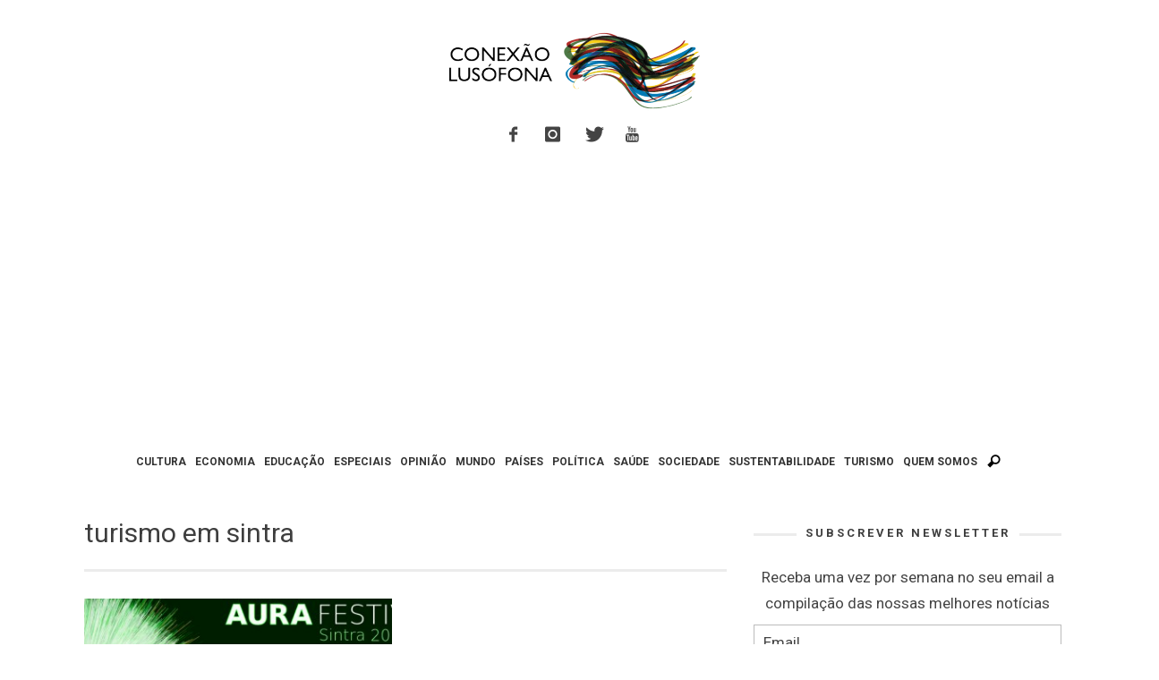

--- FILE ---
content_type: text/html; charset=UTF-8
request_url: https://www.conexaolusofona.org/etiqueta/turismo-em-sintra/
body_size: 12958
content:
<!DOCTYPE html>
<!--[if lt IE 9]>         <html class="no-js lt-ie9 lt-ie10"  itemscope itemtype="http://schema.org/CollectionPage"  lang="pt-PT"> <![endif]-->
<!--[if IE 9]>         <html class="no-js lt-ie10"  itemscope itemtype="http://schema.org/CollectionPage"  lang="pt-PT"> <![endif]-->
<!--[if gt IE 9]><!--> <html class="no-js"  itemscope itemtype="http://schema.org/CollectionPage"  lang="pt-PT"> <!--<![endif]-->
	<head>
		<meta charset="UTF-8">
		<title itemprop="name">Arquivo de turismo em sintra | Conexão Lusófona</title>
		<script>(function(){document.documentElement.classList.remove('no-js');})();</script>
		<!-- WP Header -->
		                        <script>
                            /* You can add more configuration options to webfontloader by previously defining the WebFontConfig with your options */
                            if ( typeof WebFontConfig === "undefined" ) {
                                WebFontConfig = new Object();
                            }
                            WebFontConfig['google'] = {families: ['Roboto:100,300,400,500,700,900,100italic,300italic,400italic,500italic,700italic,900italic&amp;subset=latin']};

                            (function() {
                                var wf = document.createElement( 'script' );
                                wf.src = 'https://ajax.googleapis.com/ajax/libs/webfont/1.5.3/webfont.js';
                                wf.type = 'text/javascript';
                                wf.async = 'true';
                                var s = document.getElementsByTagName( 'script' )[0];
                                s.parentNode.insertBefore( wf, s );
                            })();
                        </script>
                    <meta name='robots' content='index, follow, max-image-preview:large, max-snippet:-1, max-video-preview:-1' />

	<!-- This site is optimized with the Yoast SEO plugin v26.5 - https://yoast.com/wordpress/plugins/seo/ -->
	<link rel="canonical" href="https://www.conexaolusofona.org/etiqueta/turismo-em-sintra/" />
	<meta property="og:locale" content="pt_PT" />
	<meta property="og:type" content="article" />
	<meta property="og:title" content="Arquivo de turismo em sintra | Conexão Lusófona" />
	<meta property="og:url" content="https://www.conexaolusofona.org/etiqueta/turismo-em-sintra/" />
	<meta property="og:site_name" content="Conexão Lusófona" />
	<meta name="twitter:card" content="summary_large_image" />
	<meta name="twitter:site" content="@conexaolusofona" />
	<script type="application/ld+json" class="yoast-schema-graph">{"@context":"https://schema.org","@graph":[{"@type":"CollectionPage","@id":"https://www.conexaolusofona.org/etiqueta/turismo-em-sintra/","url":"https://www.conexaolusofona.org/etiqueta/turismo-em-sintra/","name":"Arquivo de turismo em sintra | Conexão Lusófona","isPartOf":{"@id":"https://www.conexaolusofona.org/#website"},"primaryImageOfPage":{"@id":"https://www.conexaolusofona.org/etiqueta/turismo-em-sintra/#primaryimage"},"image":{"@id":"https://www.conexaolusofona.org/etiqueta/turismo-em-sintra/#primaryimage"},"thumbnailUrl":"https://www.conexaolusofona.org/wp-content/uploads/2016/08/Aura_Festival_2016-noticia-grande.jpg","breadcrumb":{"@id":"https://www.conexaolusofona.org/etiqueta/turismo-em-sintra/#breadcrumb"},"inLanguage":"pt-PT"},{"@type":"ImageObject","inLanguage":"pt-PT","@id":"https://www.conexaolusofona.org/etiqueta/turismo-em-sintra/#primaryimage","url":"https://www.conexaolusofona.org/wp-content/uploads/2016/08/Aura_Festival_2016-noticia-grande.jpg","contentUrl":"https://www.conexaolusofona.org/wp-content/uploads/2016/08/Aura_Festival_2016-noticia-grande.jpg","width":960,"height":456,"caption":"(Imagem: Reprodução Parques de Sintra)"},{"@type":"BreadcrumbList","@id":"https://www.conexaolusofona.org/etiqueta/turismo-em-sintra/#breadcrumb","itemListElement":[{"@type":"ListItem","position":1,"name":"Início","item":"https://www.conexaolusofona.org/"},{"@type":"ListItem","position":2,"name":"turismo em sintra"}]},{"@type":"WebSite","@id":"https://www.conexaolusofona.org/#website","url":"https://www.conexaolusofona.org/","name":"Conexão Lusófona","description":"","publisher":{"@id":"https://www.conexaolusofona.org/#organization"},"potentialAction":[{"@type":"SearchAction","target":{"@type":"EntryPoint","urlTemplate":"https://www.conexaolusofona.org/?s={search_term_string}"},"query-input":{"@type":"PropertyValueSpecification","valueRequired":true,"valueName":"search_term_string"}}],"inLanguage":"pt-PT"},{"@type":"Organization","@id":"https://www.conexaolusofona.org/#organization","name":"Conexão Lusófona","url":"https://www.conexaolusofona.org/","logo":{"@type":"ImageObject","inLanguage":"pt-PT","@id":"https://www.conexaolusofona.org/#/schema/logo/image/","url":"https://www.conexaolusofona.org/wp-content/uploads/2018/12/logo_conexao.png","contentUrl":"https://www.conexaolusofona.org/wp-content/uploads/2018/12/logo_conexao.png","width":300,"height":94,"caption":"Conexão Lusófona"},"image":{"@id":"https://www.conexaolusofona.org/#/schema/logo/image/"},"sameAs":["https://www.facebook.com/conexaolusofona/","https://x.com/conexaolusofona","https://www.instagram.com/conexaolusofona/"]}]}</script>
	<!-- / Yoast SEO plugin. -->


<link rel='dns-prefetch' href='//www.conexaolusofona.org' />
<link rel='dns-prefetch' href='//stats.wp.com' />
<link rel='preconnect' href='//c0.wp.com' />
<link rel="alternate" type="application/rss+xml" title="Conexão Lusófona &raquo; Feed" href="https://www.conexaolusofona.org/feed/" />
<link rel="alternate" type="application/rss+xml" title="Conexão Lusófona &raquo; Feed de comentários" href="https://www.conexaolusofona.org/comments/feed/" />
<style id='wp-img-auto-sizes-contain-inline-css' type='text/css'>
img:is([sizes=auto i],[sizes^="auto," i]){contain-intrinsic-size:3000px 1500px}
/*# sourceURL=wp-img-auto-sizes-contain-inline-css */
</style>
<link rel='stylesheet' id='validate-engine-css-css' href='https://www.conexaolusofona.org/wp-content/plugins/wysija-newsletters/css/validationEngine.jquery.css?ver=2.21' type='text/css' media='all' />
<link rel='stylesheet' id='wp-block-library-css' href='https://c0.wp.com/c/6.9/wp-includes/css/dist/block-library/style.min.css' type='text/css' media='all' />
<style id='global-styles-inline-css' type='text/css'>
:root{--wp--preset--aspect-ratio--square: 1;--wp--preset--aspect-ratio--4-3: 4/3;--wp--preset--aspect-ratio--3-4: 3/4;--wp--preset--aspect-ratio--3-2: 3/2;--wp--preset--aspect-ratio--2-3: 2/3;--wp--preset--aspect-ratio--16-9: 16/9;--wp--preset--aspect-ratio--9-16: 9/16;--wp--preset--color--black: #000000;--wp--preset--color--cyan-bluish-gray: #abb8c3;--wp--preset--color--white: #ffffff;--wp--preset--color--pale-pink: #f78da7;--wp--preset--color--vivid-red: #cf2e2e;--wp--preset--color--luminous-vivid-orange: #ff6900;--wp--preset--color--luminous-vivid-amber: #fcb900;--wp--preset--color--light-green-cyan: #7bdcb5;--wp--preset--color--vivid-green-cyan: #00d084;--wp--preset--color--pale-cyan-blue: #8ed1fc;--wp--preset--color--vivid-cyan-blue: #0693e3;--wp--preset--color--vivid-purple: #9b51e0;--wp--preset--gradient--vivid-cyan-blue-to-vivid-purple: linear-gradient(135deg,rgb(6,147,227) 0%,rgb(155,81,224) 100%);--wp--preset--gradient--light-green-cyan-to-vivid-green-cyan: linear-gradient(135deg,rgb(122,220,180) 0%,rgb(0,208,130) 100%);--wp--preset--gradient--luminous-vivid-amber-to-luminous-vivid-orange: linear-gradient(135deg,rgb(252,185,0) 0%,rgb(255,105,0) 100%);--wp--preset--gradient--luminous-vivid-orange-to-vivid-red: linear-gradient(135deg,rgb(255,105,0) 0%,rgb(207,46,46) 100%);--wp--preset--gradient--very-light-gray-to-cyan-bluish-gray: linear-gradient(135deg,rgb(238,238,238) 0%,rgb(169,184,195) 100%);--wp--preset--gradient--cool-to-warm-spectrum: linear-gradient(135deg,rgb(74,234,220) 0%,rgb(151,120,209) 20%,rgb(207,42,186) 40%,rgb(238,44,130) 60%,rgb(251,105,98) 80%,rgb(254,248,76) 100%);--wp--preset--gradient--blush-light-purple: linear-gradient(135deg,rgb(255,206,236) 0%,rgb(152,150,240) 100%);--wp--preset--gradient--blush-bordeaux: linear-gradient(135deg,rgb(254,205,165) 0%,rgb(254,45,45) 50%,rgb(107,0,62) 100%);--wp--preset--gradient--luminous-dusk: linear-gradient(135deg,rgb(255,203,112) 0%,rgb(199,81,192) 50%,rgb(65,88,208) 100%);--wp--preset--gradient--pale-ocean: linear-gradient(135deg,rgb(255,245,203) 0%,rgb(182,227,212) 50%,rgb(51,167,181) 100%);--wp--preset--gradient--electric-grass: linear-gradient(135deg,rgb(202,248,128) 0%,rgb(113,206,126) 100%);--wp--preset--gradient--midnight: linear-gradient(135deg,rgb(2,3,129) 0%,rgb(40,116,252) 100%);--wp--preset--font-size--small: 13px;--wp--preset--font-size--medium: 20px;--wp--preset--font-size--large: 36px;--wp--preset--font-size--x-large: 42px;--wp--preset--spacing--20: 0.44rem;--wp--preset--spacing--30: 0.67rem;--wp--preset--spacing--40: 1rem;--wp--preset--spacing--50: 1.5rem;--wp--preset--spacing--60: 2.25rem;--wp--preset--spacing--70: 3.38rem;--wp--preset--spacing--80: 5.06rem;--wp--preset--shadow--natural: 6px 6px 9px rgba(0, 0, 0, 0.2);--wp--preset--shadow--deep: 12px 12px 50px rgba(0, 0, 0, 0.4);--wp--preset--shadow--sharp: 6px 6px 0px rgba(0, 0, 0, 0.2);--wp--preset--shadow--outlined: 6px 6px 0px -3px rgb(255, 255, 255), 6px 6px rgb(0, 0, 0);--wp--preset--shadow--crisp: 6px 6px 0px rgb(0, 0, 0);}:where(.is-layout-flex){gap: 0.5em;}:where(.is-layout-grid){gap: 0.5em;}body .is-layout-flex{display: flex;}.is-layout-flex{flex-wrap: wrap;align-items: center;}.is-layout-flex > :is(*, div){margin: 0;}body .is-layout-grid{display: grid;}.is-layout-grid > :is(*, div){margin: 0;}:where(.wp-block-columns.is-layout-flex){gap: 2em;}:where(.wp-block-columns.is-layout-grid){gap: 2em;}:where(.wp-block-post-template.is-layout-flex){gap: 1.25em;}:where(.wp-block-post-template.is-layout-grid){gap: 1.25em;}.has-black-color{color: var(--wp--preset--color--black) !important;}.has-cyan-bluish-gray-color{color: var(--wp--preset--color--cyan-bluish-gray) !important;}.has-white-color{color: var(--wp--preset--color--white) !important;}.has-pale-pink-color{color: var(--wp--preset--color--pale-pink) !important;}.has-vivid-red-color{color: var(--wp--preset--color--vivid-red) !important;}.has-luminous-vivid-orange-color{color: var(--wp--preset--color--luminous-vivid-orange) !important;}.has-luminous-vivid-amber-color{color: var(--wp--preset--color--luminous-vivid-amber) !important;}.has-light-green-cyan-color{color: var(--wp--preset--color--light-green-cyan) !important;}.has-vivid-green-cyan-color{color: var(--wp--preset--color--vivid-green-cyan) !important;}.has-pale-cyan-blue-color{color: var(--wp--preset--color--pale-cyan-blue) !important;}.has-vivid-cyan-blue-color{color: var(--wp--preset--color--vivid-cyan-blue) !important;}.has-vivid-purple-color{color: var(--wp--preset--color--vivid-purple) !important;}.has-black-background-color{background-color: var(--wp--preset--color--black) !important;}.has-cyan-bluish-gray-background-color{background-color: var(--wp--preset--color--cyan-bluish-gray) !important;}.has-white-background-color{background-color: var(--wp--preset--color--white) !important;}.has-pale-pink-background-color{background-color: var(--wp--preset--color--pale-pink) !important;}.has-vivid-red-background-color{background-color: var(--wp--preset--color--vivid-red) !important;}.has-luminous-vivid-orange-background-color{background-color: var(--wp--preset--color--luminous-vivid-orange) !important;}.has-luminous-vivid-amber-background-color{background-color: var(--wp--preset--color--luminous-vivid-amber) !important;}.has-light-green-cyan-background-color{background-color: var(--wp--preset--color--light-green-cyan) !important;}.has-vivid-green-cyan-background-color{background-color: var(--wp--preset--color--vivid-green-cyan) !important;}.has-pale-cyan-blue-background-color{background-color: var(--wp--preset--color--pale-cyan-blue) !important;}.has-vivid-cyan-blue-background-color{background-color: var(--wp--preset--color--vivid-cyan-blue) !important;}.has-vivid-purple-background-color{background-color: var(--wp--preset--color--vivid-purple) !important;}.has-black-border-color{border-color: var(--wp--preset--color--black) !important;}.has-cyan-bluish-gray-border-color{border-color: var(--wp--preset--color--cyan-bluish-gray) !important;}.has-white-border-color{border-color: var(--wp--preset--color--white) !important;}.has-pale-pink-border-color{border-color: var(--wp--preset--color--pale-pink) !important;}.has-vivid-red-border-color{border-color: var(--wp--preset--color--vivid-red) !important;}.has-luminous-vivid-orange-border-color{border-color: var(--wp--preset--color--luminous-vivid-orange) !important;}.has-luminous-vivid-amber-border-color{border-color: var(--wp--preset--color--luminous-vivid-amber) !important;}.has-light-green-cyan-border-color{border-color: var(--wp--preset--color--light-green-cyan) !important;}.has-vivid-green-cyan-border-color{border-color: var(--wp--preset--color--vivid-green-cyan) !important;}.has-pale-cyan-blue-border-color{border-color: var(--wp--preset--color--pale-cyan-blue) !important;}.has-vivid-cyan-blue-border-color{border-color: var(--wp--preset--color--vivid-cyan-blue) !important;}.has-vivid-purple-border-color{border-color: var(--wp--preset--color--vivid-purple) !important;}.has-vivid-cyan-blue-to-vivid-purple-gradient-background{background: var(--wp--preset--gradient--vivid-cyan-blue-to-vivid-purple) !important;}.has-light-green-cyan-to-vivid-green-cyan-gradient-background{background: var(--wp--preset--gradient--light-green-cyan-to-vivid-green-cyan) !important;}.has-luminous-vivid-amber-to-luminous-vivid-orange-gradient-background{background: var(--wp--preset--gradient--luminous-vivid-amber-to-luminous-vivid-orange) !important;}.has-luminous-vivid-orange-to-vivid-red-gradient-background{background: var(--wp--preset--gradient--luminous-vivid-orange-to-vivid-red) !important;}.has-very-light-gray-to-cyan-bluish-gray-gradient-background{background: var(--wp--preset--gradient--very-light-gray-to-cyan-bluish-gray) !important;}.has-cool-to-warm-spectrum-gradient-background{background: var(--wp--preset--gradient--cool-to-warm-spectrum) !important;}.has-blush-light-purple-gradient-background{background: var(--wp--preset--gradient--blush-light-purple) !important;}.has-blush-bordeaux-gradient-background{background: var(--wp--preset--gradient--blush-bordeaux) !important;}.has-luminous-dusk-gradient-background{background: var(--wp--preset--gradient--luminous-dusk) !important;}.has-pale-ocean-gradient-background{background: var(--wp--preset--gradient--pale-ocean) !important;}.has-electric-grass-gradient-background{background: var(--wp--preset--gradient--electric-grass) !important;}.has-midnight-gradient-background{background: var(--wp--preset--gradient--midnight) !important;}.has-small-font-size{font-size: var(--wp--preset--font-size--small) !important;}.has-medium-font-size{font-size: var(--wp--preset--font-size--medium) !important;}.has-large-font-size{font-size: var(--wp--preset--font-size--large) !important;}.has-x-large-font-size{font-size: var(--wp--preset--font-size--x-large) !important;}
/*# sourceURL=global-styles-inline-css */
</style>

<style id='classic-theme-styles-inline-css' type='text/css'>
/*! This file is auto-generated */
.wp-block-button__link{color:#fff;background-color:#32373c;border-radius:9999px;box-shadow:none;text-decoration:none;padding:calc(.667em + 2px) calc(1.333em + 2px);font-size:1.125em}.wp-block-file__button{background:#32373c;color:#fff;text-decoration:none}
/*# sourceURL=/wp-includes/css/classic-themes.min.css */
</style>
<link rel='stylesheet' id='vwcss-icon-iconic-css' href='https://www.conexaolusofona.org/wp-content/themes/sprout/components/font-icons/iconic/css/iconic.css?ver=1.0.8' type='text/css' media='all' />
<link rel='stylesheet' id='vwcss-icon-social-css' href='https://www.conexaolusofona.org/wp-content/themes/sprout/components/font-icons/social-icons/css/zocial.css?ver=1.0.8' type='text/css' media='all' />
<link rel='stylesheet' id='vwcss-bootstrap-css' href='https://www.conexaolusofona.org/wp-content/themes/sprout/css/bootstrap.css?ver=1.0.8' type='text/css' media='all' />
<link rel='stylesheet' id='vwcss-mmenu-css' href='https://www.conexaolusofona.org/wp-content/themes/sprout/js/jquery-mmenu/css/jquery.mmenu.custom.css?ver=1.0.8' type='text/css' media='all' />
<link rel='stylesheet' id='vwcss-theme-root-css' href='https://www.conexaolusofona.org/wp-content/themes/sprout/style.css?ver=1.0.8' type='text/css' media='all' />
<link rel='stylesheet' id='vwcss-theme-css' href='https://www.conexaolusofona.org/wp-content/themes/sprout-child/style.css?ver=1.0.8' type='text/css' media='all' />
<script type="text/javascript" src="https://c0.wp.com/c/6.9/wp-includes/js/jquery/jquery.min.js" id="jquery-core-js"></script>
<script type="text/javascript" src="https://c0.wp.com/c/6.9/wp-includes/js/jquery/jquery-migrate.min.js" id="jquery-migrate-js"></script>
	<style>img#wpstats{display:none}</style>
		<!-- Site Meta From Theme -->
<link rel="profile" href="http://gmpg.org/xfn/11">

<link rel="pingback" href="https://www.conexaolusofona.org/xmlrpc.php">

<link href="//www.google-analytics.com" rel="dns-prefetch">

<meta name="viewport" content="width=device-width,initial-scale=1.0,user-scalable=yes">

<link rel="shortcut icon" href="https://www.conexaolusofona.org/wp-content/uploads/2015/09/favicon.ico">




<!-- HTML5 shim and Respond.js IE8 support of HTML5 elements and media queries -->
<!--[if lt IE 9]>
	<script src="//cdnjs.cloudflare.com/ajax/libs/html5shiv/3.7/html5shiv.min.js"></script>
	<script src="//cdnjs.cloudflare.com/ajax/libs/respond.js/1.4.2/respond.min.js"></script>
<![endif]-->

<!-- End Site Meta From Theme -->
<style type="text/css">.recentcomments a{display:inline !important;padding:0 !important;margin:0 !important;}</style><!-- There is no amphtml version available for this URL. -->		<style id="vw-custom-font" type="text/css">
						
					</style>
			<!-- Theme's Custom CSS -->
	<style type="text/css">
		
		a, a:hover,
		.vw-page-title-box .vw-label,
		.vw-post-categories a,
		.vw-page-subtitle,
		.vw-review-total-score,
		.vw-breaking-news-date,
		.vw-date-box-date,
		.vw-post-style-classic .vw-post-box-title a:hover,
		.vw-post-likes-count.vw-post-liked .vw-icon,
		.vw-menu-location-bottom .main-menu-link:hover,
		.vw-accordion-header.ui-accordion-header-active span,
		.vw-404-text,
		#wp-calendar thead,
		.vw-accordion .ui-state-hover span,
		.vw-breadcrumb a:hover,
		.vw-post-tabed-tab.ui-state-active, .vw-post-tabed-tab.ui-state-hover a,
		.vw-tabs.vw-style-top-tab .vw-tab-title.active,
		h1 em, h2 em, h3 em, h4 em, h5 em, h6 em
		{
			color: #c49e17;
		}

		.vw-site-social-profile-icon:hover,
		.vw-breaking-news-label,
		.vw-author-socials a:hover,
		.vw-post-style-box:hover,
		.vw-post-box:hover .vw-post-format-icon i,
		.vw-gallery-direction-button:hover,
		.widget_tag_cloud .tagcloud a:hover,
		.vw-page-navigation-pagination .page-numbers:hover,
		.vw-page-navigation-pagination .page-numbers.current,
		#wp-calendar tbody td:hover,
		.vw-widget-category-post-count,
		.vwspc-section-full-page-link:hover .vw-button,
		
		.vw-tag-links a,
		.vw-hamburger-icon:hover,
		.pace .pace-progress,
		.vw-review-summary-bar .vw-review-score,
		.vw-review-total-score span, .vw-review-score-percentage .vw-review-item-score, .vw-review-score-points .vw-review-item-score,
		.vw-pricing-featured .vw-pricing-header,
		.vw-bxslider .bx-prev:hover, .vw-bxslider .bx-next:hover,
		.no-touch input[type=button]:hover, .no-touch input[type=submit]:hover, .no-touch button:hover, .no-touch .vw-button:hover,
		.vw-page-content .vw-page-title-box .vw-label,
		.vw-breaking-news-title,
		.vw-post-style-small-left-thumbnail .vw-post-view-count,
		.vw-quote-icon,
		.vw-dropcap-circle, .vw-dropcap-box,
		.vw-accordion .ui-icon:before,
		.vw-post-categories .vw-sticky-link,
		.vw-pagination-load-more:hover
		{
			background-color: #c49e17;
		}

		.vw-about-author-section .vw-author-name,
		.vw-post-meta-large .vw-date-box,
		#wp-calendar caption,
		.vw-widget-feedburner-text,
		.vw-login-title,
		.widget_search label,
		.widget_vw_widget_author .vw-widget-author-title
		{
			border-color: #c49e17;
		}

		.vw-menu-location-top.sf-arrows .main-menu-link.sf-with-ul:after {
			border-top-color: #888888;
		}
		.vw-menu-location-top.sf-arrows .sub-menu-link.sf-with-ul:after {
			border-left-color: #888888;
		}

		.sf-arrows > li > .sf-with-ul:focus:after, .sf-arrows > li:hover > .sf-with-ul:after, .sf-arrows > .sfHover > .sf-with-ul:after {
			border-top-color: #c49e17 !important;
		}

		.vw-menu-location-top .main-menu-link,
		.vw-top-bar .vw-site-social-profile-icon,
		.vw-top-bar-right .vw-cart-button, .vw-top-bar-right .vw-instant-search-buton {
			color: #888888;
		}
		
		.vw-menu-location-main .main-menu-item.current-menu-item,
		.vw-menu-location-main .main-menu-item.current-menu-parent,
		.vw-menu-location-main .main-menu-item.current-menu-ancestor {
			background-color: #ebcc1c;
			color: #3e3e3e;
		}

		.vw-menu-location-top .main-menu-item:hover .main-menu-link {
			color: #3e3e3e;
		}

				.vw-site-header-style-left-logo-right-menu .vw-logo-wrapper {
			min-width: 300px;
		}
		
		/* Header font */
		input[type=button], input[type=submit], button, .vw-button,
		.vw-header-font-family,
		.vw-copyright {
			font-family: Roboto;
		}

		/* Body font */
		.vw-breaking-news-link {
			font-family: Roboto;
		}

		.vw-page-title-section.vw-has-background .col-sm-12 {
			padding-top: 150px;
		}

		.vw-sticky-wrapper.is-sticky .vw-menu-main-wrapper.vw-sticky {
			background-color: rgba(255,255,255,0.95);
		}

		/* WooCommerce */
		
		.woocommerce ul.products li.product .price, .woocommerce-page ul.products li.product .price,
		.woocommerce #content div.product p.price, .woocommerce #content div.product span.price, .woocommerce div.product p.price, .woocommerce div.product span.price, .woocommerce-page #content div.product p.price, .woocommerce-page #content div.product span.price, .woocommerce-page div.product p.price, .woocommerce-page div.product span.price,
		.woocommerce .widget_shopping_cart .widget_shopping_cart_content .total .amount, .woocommerce-page .widget_shopping_cart .widget_shopping_cart_content .total .amount,
		.woocommerce .product_list_widget .quantity, .woocommerce .product_list_widget .amount, .woocommerce-page .product_list_widget .quantity, .woocommerce-page .product_list_widget .amount
		{
			color: #c49e17;
		}

		.woocommerce .widget_layered_nav_filters ul li a, .woocommerce-page .widget_layered_nav_filters ul li a,
		.widget_product_tag_cloud .tagcloud a:hover, .widget_tag_cloud .tagcloud a:hover,
		woocommerce #content input.button:hover, .woocommerce #respond input#submit:hover, .woocommerce a.button:hover, .woocommerce button.button:hover, .woocommerce input.button:hover, .woocommerce-page #content input.button:hover, .woocommerce-page #respond input#submit:hover, .woocommerce-page a.button:hover, .woocommerce-page button.button:hover, .woocommerce-page input.button:hover, .woocommerce #content input.button.alt:hover, .woocommerce #respond input#submit.alt:hover, .woocommerce a.button.alt:hover, .woocommerce button.button.alt:hover, .woocommerce input.button.alt:hover, .woocommerce-page #content input.button.alt:hover, .woocommerce-page #respond input#submit.alt:hover, .woocommerce-page a.button.alt:hover, .woocommerce-page button.button.alt:hover, .woocommerce-page input.button.alt:hover,
		.woocommerce span.onsale, .woocommerce-page span.onsale,
		.vw-cart-button-count
		{
			background-color: #c49e17;
		}

		/* bbPress */
		#bbpress-forums .bbp-forum-title {
			color: #3e3e3e;
		}

		/* buddypress */
		#buddypress div.item-list-tabs ul li.current a:hover, #buddypress div.item-list-tabs ul li.selected a:hover,
		#buddypress .comment-reply-link:hover, #buddypress a.button:hover, #buddypress button:hover, #buddypress div.generic-button a:hover, #buddypress input[type=button]:hover, #buddypress input[type=reset]:hover, #buddypress input[type=submit]:hover, #buddypress ul.button-nav li a:hover, a.bp-title-button:hover
		{
			background-color: #c49e17;
		}

		/* Custom Styles */
		                    .img attachment-shop_catalog wp-post-image{
     height: 293px; 
}                	</style>
	<!-- End Theme's Custom CSS -->
	<style type="text/css" title="dynamic-css" class="options-output">.vw-site-header-inner{padding-top:15px;padding-bottom:10px;}.vw-bg-ads-enabled .mm-page{background-repeat:repeat-y;}h1, h2, h3, h4, h5, h6, .vw-header-font,.vw-post-box.vw-post-format-link a,.vw-social-counter-count,.vw-page-navigation-pagination .page-numbers,#wp-calendar caption,.vw-accordion-header-text,.vw-tab-title,.vw-review-item-title,.vw-pagination-load-more{font-family:Roboto;text-transform:uppercase;letter-spacing:0px;font-weight:400;font-style:normal;color:#3e3e3e;opacity: 1;visibility: visible;-webkit-transition: opacity 0.24s ease-in-out;-moz-transition: opacity 0.24s ease-in-out;transition: opacity 0.24s ease-in-out;}.wf-loading h1, h2, h3, h4, h5, h6, .vw-header-font,.wf-loading .vw-post-box.vw-post-format-link a,.wf-loading .vw-social-counter-count,.wf-loading .vw-page-navigation-pagination .page-numbers,.wf-loading #wp-calendar caption,.wf-loading .vw-accordion-header-text,.wf-loading .vw-tab-title,.wf-loading .vw-review-item-title,.wf-loading .vw-pagination-load-more,{opacity: 0;}.ie.wf-loading h1, h2, h3, h4, h5, h6, .vw-header-font,.ie.wf-loading .vw-post-box.vw-post-format-link a,.ie.wf-loading .vw-social-counter-count,.ie.wf-loading .vw-page-navigation-pagination .page-numbers,.ie.wf-loading #wp-calendar caption,.ie.wf-loading .vw-accordion-header-text,.ie.wf-loading .vw-tab-title,.ie.wf-loading .vw-review-item-title,.ie.wf-loading .vw-pagination-load-more,{visibility: hidden;}.vw-menu-location-main .main-menu-link{font-family:Roboto;letter-spacing:0px;font-weight:700;font-style:normal;color:#333333;font-size:12px;opacity: 1;visibility: visible;-webkit-transition: opacity 0.24s ease-in-out;-moz-transition: opacity 0.24s ease-in-out;transition: opacity 0.24s ease-in-out;}.wf-loading .vw-menu-location-main .main-menu-link,{opacity: 0;}.ie.wf-loading .vw-menu-location-main .main-menu-link,{visibility: hidden;}body,cite{font-family:Roboto;font-weight:400;font-style:normal;color:#444444;font-size:17px;opacity: 1;visibility: visible;-webkit-transition: opacity 0.24s ease-in-out;-moz-transition: opacity 0.24s ease-in-out;transition: opacity 0.24s ease-in-out;}.wf-loading body,.wf-loading cite,{opacity: 0;}.ie.wf-loading body,.ie.wf-loading cite,{visibility: hidden;}.vw-logo-link{margin-top:30px;margin-right:0;margin-bottom:30px;margin-left:0;}.vw-menu-additional-logo img{margin-top:8px;margin-right:0;margin-bottom:10px;margin-left:10px;}body{background-color:#ffffff;}.vw-site-header,.vw-site-header-background{background-color:#ffffff;}.vw-site-wrapper,.vw-page-navigation-pagination{background-color:#ffffff;}.vw-top-bar{background:#333333;}.vw-menu-location-top .sub-menu,.vw-menu-location-top .main-menu-item:hover .main-menu-link{background:#ffffff;}.vw-menu-location-top .sub-menu-link{color:#111111;}.vw-menu-location-top .sub-menu-link:hover{color:#888888;}.vw-menu-location-top .sub-menu-link:hover{background:#f5f5f5;}.vw-menu-main-wrapper{background:rgba(255,255,255,0);}.vw-menu-location-main .main-menu-item{color:#888888;}.vw-menu-location-main .main-menu-item:hover{color:#111111;}.vw-menu-location-main .main-menu-item:hover .main-menu-link{background:#ebcc1c;}.vw-menu-location-main .sub-menu{background:#ffffff;}.vw-menu-location-main .sub-menu-link{color:#111111;}.vw-menu-location-main .sub-menu-link:hover{color:#ebcc1c;}.vw-menu-location-main .sub-menu-link:hover{background:#ffffff;}.vw-site-footer{background-color:#222222;}.vw-site-footer-sidebars h1,.vw-site-footer-sidebars h2,.vw-site-footer-sidebars h3,.vw-site-footer-sidebars h4,.vw-site-footer-sidebars h5,.vw-site-footer-sidebars h6,.vw-site-footer-sidebars .widget-title,.vw-site-footer-sidebars .vw-widget-category-title{color:#ffffff;}.vw-site-footer-sidebars{color:#dcdcdc;}.vw-bottom-bar{background:#111111;}.vw-bottom-bar{color:#b4b4b4;}</style>		<!-- End WP Header -->
        
	<script type="text/javascript">
	    window.smartlook||(function(d) {
	    var o=smartlook=function(){ o.api.push(arguments)},s=d.getElementsByTagName('script')[0];
	    var c=d.createElement('script');o.api=new Array();c.async=true;c.type='text/javascript';
	    c.charset='utf-8';c.src='//rec.getsmartlook.com/bundle.js';s.parentNode.insertBefore(c,s);
	    })(document);
	    smartlook('init', '385accdfde848d1a00ed27f862662d932010ddc3');
	</script>

	<script async src="//pagead2.googlesyndication.com/pagead/js/adsbygoogle.js"></script>
	<script>
	(adsbygoogle = window.adsbygoogle || []).push({
		google_ad_client: "ca-pub-6318028250596316",
		enable_page_level_ads: true
	});
	</script>

	</head>
	<body id="site-top" class="archive tag tag-turismo-em-sintra tag-5575 wp-theme-sprout wp-child-theme-sprout-child vw-site-enable-sticky-menu vw-site-layout-full-width">

		<!-- Site Wrapper -->
		<div class="vw-site-wrapper">

			
			<!-- Site Header : Left Logo -->
<header class="vw-site-header vw-site-header-style-centered-logo"  itemscope itemtype="http://schema.org/WPHeader" >
	<div class="container">
		<div class="row">
			<div class="col-sm-12">
				<div class="vw-site-header-inner">
					<!-- Logo -->
<div class="vw-logo-wrapper vw-has-logo">
	
	<a class="vw-logo-link" href="https://www.conexaolusofona.org"  itemprop="url" >
		
		<!-- Site Logo -->
		
			<!-- Retina Site Logo -->
			
			<img class="vw-logo" src="https://www.conexaolusofona.org/wp-content/uploads/2015/09/logo_cl-e1436437192208.png" width="300" height="94" alt="Conexão Lusófona"  itemprop="image" >

			</a>

</div>
<!-- End Logo -->
					<div class="vw-mobile-nav-button-wrapper">
								<span class="vw-instant-search-buton main-menu-item">
			<a class="vw-instant-search-buton main-menu-link"><i class="vw-icon icon-iconic-search"></i></a>
		</span>
								<span class="vw-mobile-nav-button">
							<span class="vw-hamburger-icon"><span></span></span>
						</span>
					</div>

					<span class="vw-site-social-profile"><a class="vw-site-social-profile-icon vw-site-social-facebook" href="https://www.facebook.com/conexaolusofona" target="_blank" title="Facebook"><i class="vw-icon icon-social-facebook"></i></a><a class="vw-site-social-profile-icon vw-site-social-instagram" href="https://www.instagram.com/conexaolusofona" target="_blank" title="Instagram"><i class="vw-icon icon-social-instagram"></i></a><a class="vw-site-social-profile-icon vw-site-social-twitter" href="https://www.twitter.com/conexaolusofona" target="_blank" title="Twitter"><i class="vw-icon icon-social-twitter"></i></a><a class="vw-site-social-profile-icon vw-site-social-youtube" href="https://www.youtube.com/tvconexaolusofona" target="_blank" title="Youtube"><i class="vw-icon icon-social-youtube"></i></a></span>
									</div>
			</div>
		</div>
	</div>

	<!-- Main Menu -->
<nav id="vw-menu-main" class="vw-menu-main-wrapper is-not-sticky"  itemscope itemtype="http://schema.org/SiteNavigationElement" >
	<div class="container">
		<div class="row">
			<div class="col-sm-12">

				<div class=" vw-menu-main-inner">

					<ul id="menu-header" class="vw-menu vw-menu-location-main vw-menu-type-mega-post"><li class="nav-menu-item-12000 main-menu-item  menu-item-even menu-item-depth-0 menu-item menu-item-type-taxonomy menu-item-object-category vw-mega-menu-type-classic vw-cat-id-3763"><a  href="https://www.conexaolusofona.org/categoria/cultura/" class="menu-link main-menu-link"  itemprop="url"  ><span>Cultura</span></a></li>
<li class="nav-menu-item-12002 main-menu-item  menu-item-even menu-item-depth-0 menu-item menu-item-type-taxonomy menu-item-object-category vw-mega-menu-type-classic vw-cat-id-3764"><a  href="https://www.conexaolusofona.org/categoria/economia/" class="menu-link main-menu-link"  itemprop="url"  ><span>Economia</span></a></li>
<li class="nav-menu-item-12003 main-menu-item  menu-item-even menu-item-depth-0 menu-item menu-item-type-taxonomy menu-item-object-category vw-mega-menu-type-classic vw-cat-id-3765"><a  href="https://www.conexaolusofona.org/categoria/educacao/" class="menu-link main-menu-link"  itemprop="url"  ><span>Educação</span></a></li>
<li class="nav-menu-item-12004 main-menu-item  menu-item-even menu-item-depth-0 menu-item menu-item-type-taxonomy menu-item-object-category vw-mega-menu-type-classic vw-cat-id-1481"><a  href="https://www.conexaolusofona.org/categoria/especiais/" class="menu-link main-menu-link"  itemprop="url"  ><span>Especiais</span></a></li>
<li class="nav-menu-item-12005 main-menu-item  menu-item-even menu-item-depth-0 menu-item menu-item-type-taxonomy menu-item-object-category vw-mega-menu-type-classic vw-cat-id-1436"><a  href="https://www.conexaolusofona.org/categoria/opiniao/" class="menu-link main-menu-link"  itemprop="url"  ><span>Opinião</span></a></li>
<li class="nav-menu-item-12006 main-menu-item  menu-item-even menu-item-depth-0 menu-item menu-item-type-taxonomy menu-item-object-category vw-mega-menu-type-classic vw-cat-id-3767"><a  href="https://www.conexaolusofona.org/categoria/mundo/" class="menu-link main-menu-link"  itemprop="url"  ><span>Mundo</span></a></li>
<li class="nav-menu-item-12009 main-menu-item  menu-item-even menu-item-depth-0 menu-item menu-item-type-taxonomy menu-item-object-category menu-item-has-children vw-mega-menu-type-classic vw-cat-id-365"><a  href="https://www.conexaolusofona.org/categoria/paises/" class="menu-link main-menu-link"  itemprop="url"  ><span>Países</span></a><div class="sub-menu-wrapper">
<ul class="sub-menu menu-odd  menu-depth-1">
	<li class="nav-menu-item-12010 sub-menu-item  menu-item-odd menu-item-depth-1 menu-item menu-item-type-taxonomy menu-item-object-category"><a  href="https://www.conexaolusofona.org/categoria/paises/angola/" class="menu-link sub-menu-link"  itemprop="url"  ><span>Angola</span></a></li>
	<li class="nav-menu-item-12011 sub-menu-item  menu-item-odd menu-item-depth-1 menu-item menu-item-type-taxonomy menu-item-object-category"><a  href="https://www.conexaolusofona.org/categoria/paises/brasil/" class="menu-link sub-menu-link"  itemprop="url"  ><span>Brasil</span></a></li>
	<li class="nav-menu-item-12012 sub-menu-item  menu-item-odd menu-item-depth-1 menu-item menu-item-type-taxonomy menu-item-object-category"><a  href="https://www.conexaolusofona.org/categoria/paises/cabo-verde/" class="menu-link sub-menu-link"  itemprop="url"  ><span>Cabo Verde</span></a></li>
	<li class="nav-menu-item-12013 sub-menu-item  menu-item-odd menu-item-depth-1 menu-item menu-item-type-taxonomy menu-item-object-category"><a  href="https://www.conexaolusofona.org/categoria/paises/guine-bissau/" class="menu-link sub-menu-link"  itemprop="url"  ><span>Guiné-Bissau</span></a></li>
	<li class="nav-menu-item-12014 sub-menu-item  menu-item-odd menu-item-depth-1 menu-item menu-item-type-taxonomy menu-item-object-category"><a  href="https://www.conexaolusofona.org/categoria/paises/mocambique/" class="menu-link sub-menu-link"  itemprop="url"  ><span>Moçambique</span></a></li>
	<li class="nav-menu-item-12015 sub-menu-item  menu-item-odd menu-item-depth-1 menu-item menu-item-type-taxonomy menu-item-object-category"><a  href="https://www.conexaolusofona.org/categoria/paises/portugal/" class="menu-link sub-menu-link"  itemprop="url"  ><span>Portugal</span></a></li>
	<li class="nav-menu-item-12016 sub-menu-item  menu-item-odd menu-item-depth-1 menu-item menu-item-type-taxonomy menu-item-object-category"><a  href="https://www.conexaolusofona.org/categoria/paises/sao-tome-e-principe/" class="menu-link sub-menu-link"  itemprop="url"  ><span>São Tomé e Príncipe</span></a></li>
	<li class="nav-menu-item-12017 sub-menu-item  menu-item-odd menu-item-depth-1 menu-item menu-item-type-taxonomy menu-item-object-category"><a  href="https://www.conexaolusofona.org/categoria/paises/timor-leste/" class="menu-link sub-menu-link"  itemprop="url"  ><span>Timor-Leste</span></a></li>
</ul>
</div>
</li>
<li class="nav-menu-item-12018 main-menu-item  menu-item-even menu-item-depth-0 menu-item menu-item-type-taxonomy menu-item-object-category vw-mega-menu-type-classic vw-cat-id-3776"><a  href="https://www.conexaolusofona.org/categoria/politica/" class="menu-link main-menu-link"  itemprop="url"  ><span>Política</span></a></li>
<li class="nav-menu-item-12019 main-menu-item  menu-item-even menu-item-depth-0 menu-item menu-item-type-taxonomy menu-item-object-category vw-mega-menu-type-classic vw-cat-id-3777"><a  href="https://www.conexaolusofona.org/categoria/saude/" class="menu-link main-menu-link"  itemprop="url"  ><span>Saúde</span></a></li>
<li class="nav-menu-item-12020 main-menu-item  menu-item-even menu-item-depth-0 menu-item menu-item-type-taxonomy menu-item-object-category vw-mega-menu-type-classic vw-cat-id-3778"><a  href="https://www.conexaolusofona.org/categoria/sociedade/" class="menu-link main-menu-link"  itemprop="url"  ><span>Sociedade</span></a></li>
<li class="nav-menu-item-12021 main-menu-item  menu-item-even menu-item-depth-0 menu-item menu-item-type-taxonomy menu-item-object-category vw-mega-menu-type-classic vw-cat-id-3780"><a  href="https://www.conexaolusofona.org/categoria/sustentabilidade/" class="menu-link main-menu-link"  itemprop="url"  ><span>Sustentabilidade</span></a></li>
<li class="nav-menu-item-12022 main-menu-item  menu-item-even menu-item-depth-0 menu-item menu-item-type-taxonomy menu-item-object-category vw-mega-menu-type-classic vw-cat-id-3779"><a  href="https://www.conexaolusofona.org/categoria/turismo/" class="menu-link main-menu-link"  itemprop="url"  ><span>Turismo</span></a></li>
<li class="nav-menu-item-12023 main-menu-item  menu-item-even menu-item-depth-0 menu-item menu-item-type-post_type menu-item-object-page menu-item-has-children vw-mega-menu-type-classic"><a  href="https://www.conexaolusofona.org/quem-somos/" class="menu-link main-menu-link"  itemprop="url"  ><span>Quem Somos</span></a><div class="sub-menu-wrapper">
<ul class="sub-menu menu-odd  menu-depth-1">
	<li class="nav-menu-item-12027 sub-menu-item  menu-item-odd menu-item-depth-1 menu-item menu-item-type-post_type menu-item-object-page"><a  href="https://www.conexaolusofona.org/a-nossa-historia/" class="menu-link sub-menu-link"  itemprop="url"  ><span>A Nossa História</span></a></li>
	<li class="nav-menu-item-12026 sub-menu-item  menu-item-odd menu-item-depth-1 menu-item menu-item-type-post_type menu-item-object-page"><a  href="https://www.conexaolusofona.org/a-conexao-lusofona-no-mundo/" class="menu-link sub-menu-link"  itemprop="url"  ><span>A Conexão Lusófona no Mundo</span></a></li>
	<li class="nav-menu-item-12028 sub-menu-item  menu-item-odd menu-item-depth-1 menu-item menu-item-type-post_type menu-item-object-page"><a  href="https://www.conexaolusofona.org/como-participar/" class="menu-link sub-menu-link"  itemprop="url"  ><span>Como Participar</span></a></li>
	<li class="nav-menu-item-12592 sub-menu-item  menu-item-odd menu-item-depth-1 menu-item menu-item-type-taxonomy menu-item-object-category"><a  href="https://www.conexaolusofona.org/categoria/equipa-conexao/" class="menu-link sub-menu-link"  itemprop="url"  ><span>Equipa Conexão</span></a></li>
	<li class="nav-menu-item-16259 sub-menu-item  menu-item-odd menu-item-depth-1 menu-item menu-item-type-taxonomy menu-item-object-category"><a  href="https://www.conexaolusofona.org/categoria/colaboradores-conexao/" class="menu-link sub-menu-link"  itemprop="url"  ><span>Colaboradores Conexão</span></a></li>
</ul>
</div>
</li>
 </ul>		<span class="vw-instant-search-buton main-menu-item">
			<a class="vw-instant-search-buton main-menu-link"><i class="vw-icon icon-iconic-search"></i></a>
		</span>
		
				</div>

			</div>
		</div>
	</div>
</nav>
<!-- End Main Menu -->

	<!-- Mobile Menu -->
<nav class="vw-menu-mobile-wrapper">

	<ul id="menu-header-1" class="vw-menu-location-mobile"><li class="nav-menu-item-12000 main-menu-item  menu-item-even menu-item-depth-0 menu-item menu-item-type-taxonomy menu-item-object-category"><a href="https://www.conexaolusofona.org/categoria/cultura/" class="menu-link main-menu-link"><span>Cultura</span></a></li>
<li class="nav-menu-item-12002 main-menu-item  menu-item-even menu-item-depth-0 menu-item menu-item-type-taxonomy menu-item-object-category"><a href="https://www.conexaolusofona.org/categoria/economia/" class="menu-link main-menu-link"><span>Economia</span></a></li>
<li class="nav-menu-item-12003 main-menu-item  menu-item-even menu-item-depth-0 menu-item menu-item-type-taxonomy menu-item-object-category"><a href="https://www.conexaolusofona.org/categoria/educacao/" class="menu-link main-menu-link"><span>Educação</span></a></li>
<li class="nav-menu-item-12004 main-menu-item  menu-item-even menu-item-depth-0 menu-item menu-item-type-taxonomy menu-item-object-category"><a href="https://www.conexaolusofona.org/categoria/especiais/" class="menu-link main-menu-link"><span>Especiais</span></a></li>
<li class="nav-menu-item-12005 main-menu-item  menu-item-even menu-item-depth-0 menu-item menu-item-type-taxonomy menu-item-object-category"><a href="https://www.conexaolusofona.org/categoria/opiniao/" class="menu-link main-menu-link"><span>Opinião</span></a></li>
<li class="nav-menu-item-12006 main-menu-item  menu-item-even menu-item-depth-0 menu-item menu-item-type-taxonomy menu-item-object-category"><a href="https://www.conexaolusofona.org/categoria/mundo/" class="menu-link main-menu-link"><span>Mundo</span></a></li>
<li class="nav-menu-item-12009 main-menu-item  menu-item-even menu-item-depth-0 menu-item menu-item-type-taxonomy menu-item-object-category menu-item-has-children"><a href="https://www.conexaolusofona.org/categoria/paises/" class="menu-link main-menu-link"><span>Países</span></a>
<ul class="sub-menu menu-odd  menu-depth-1">
	<li class="nav-menu-item-12010 sub-menu-item  menu-item-odd menu-item-depth-1 menu-item menu-item-type-taxonomy menu-item-object-category"><a href="https://www.conexaolusofona.org/categoria/paises/angola/" class="menu-link sub-menu-link"><span>Angola</span></a></li>
	<li class="nav-menu-item-12011 sub-menu-item  menu-item-odd menu-item-depth-1 menu-item menu-item-type-taxonomy menu-item-object-category"><a href="https://www.conexaolusofona.org/categoria/paises/brasil/" class="menu-link sub-menu-link"><span>Brasil</span></a></li>
	<li class="nav-menu-item-12012 sub-menu-item  menu-item-odd menu-item-depth-1 menu-item menu-item-type-taxonomy menu-item-object-category"><a href="https://www.conexaolusofona.org/categoria/paises/cabo-verde/" class="menu-link sub-menu-link"><span>Cabo Verde</span></a></li>
	<li class="nav-menu-item-12013 sub-menu-item  menu-item-odd menu-item-depth-1 menu-item menu-item-type-taxonomy menu-item-object-category"><a href="https://www.conexaolusofona.org/categoria/paises/guine-bissau/" class="menu-link sub-menu-link"><span>Guiné-Bissau</span></a></li>
	<li class="nav-menu-item-12014 sub-menu-item  menu-item-odd menu-item-depth-1 menu-item menu-item-type-taxonomy menu-item-object-category"><a href="https://www.conexaolusofona.org/categoria/paises/mocambique/" class="menu-link sub-menu-link"><span>Moçambique</span></a></li>
	<li class="nav-menu-item-12015 sub-menu-item  menu-item-odd menu-item-depth-1 menu-item menu-item-type-taxonomy menu-item-object-category"><a href="https://www.conexaolusofona.org/categoria/paises/portugal/" class="menu-link sub-menu-link"><span>Portugal</span></a></li>
	<li class="nav-menu-item-12016 sub-menu-item  menu-item-odd menu-item-depth-1 menu-item menu-item-type-taxonomy menu-item-object-category"><a href="https://www.conexaolusofona.org/categoria/paises/sao-tome-e-principe/" class="menu-link sub-menu-link"><span>São Tomé e Príncipe</span></a></li>
	<li class="nav-menu-item-12017 sub-menu-item  menu-item-odd menu-item-depth-1 menu-item menu-item-type-taxonomy menu-item-object-category"><a href="https://www.conexaolusofona.org/categoria/paises/timor-leste/" class="menu-link sub-menu-link"><span>Timor-Leste</span></a></li>
</ul>
</li>
<li class="nav-menu-item-12018 main-menu-item  menu-item-even menu-item-depth-0 menu-item menu-item-type-taxonomy menu-item-object-category"><a href="https://www.conexaolusofona.org/categoria/politica/" class="menu-link main-menu-link"><span>Política</span></a></li>
<li class="nav-menu-item-12019 main-menu-item  menu-item-even menu-item-depth-0 menu-item menu-item-type-taxonomy menu-item-object-category"><a href="https://www.conexaolusofona.org/categoria/saude/" class="menu-link main-menu-link"><span>Saúde</span></a></li>
<li class="nav-menu-item-12020 main-menu-item  menu-item-even menu-item-depth-0 menu-item menu-item-type-taxonomy menu-item-object-category"><a href="https://www.conexaolusofona.org/categoria/sociedade/" class="menu-link main-menu-link"><span>Sociedade</span></a></li>
<li class="nav-menu-item-12021 main-menu-item  menu-item-even menu-item-depth-0 menu-item menu-item-type-taxonomy menu-item-object-category"><a href="https://www.conexaolusofona.org/categoria/sustentabilidade/" class="menu-link main-menu-link"><span>Sustentabilidade</span></a></li>
<li class="nav-menu-item-12022 main-menu-item  menu-item-even menu-item-depth-0 menu-item menu-item-type-taxonomy menu-item-object-category"><a href="https://www.conexaolusofona.org/categoria/turismo/" class="menu-link main-menu-link"><span>Turismo</span></a></li>
<li class="nav-menu-item-12023 main-menu-item  menu-item-even menu-item-depth-0 menu-item menu-item-type-post_type menu-item-object-page menu-item-has-children"><a href="https://www.conexaolusofona.org/quem-somos/" class="menu-link main-menu-link"><span>Quem Somos</span></a>
<ul class="sub-menu menu-odd  menu-depth-1">
	<li class="nav-menu-item-12027 sub-menu-item  menu-item-odd menu-item-depth-1 menu-item menu-item-type-post_type menu-item-object-page"><a href="https://www.conexaolusofona.org/a-nossa-historia/" class="menu-link sub-menu-link"><span>A Nossa História</span></a></li>
	<li class="nav-menu-item-12026 sub-menu-item  menu-item-odd menu-item-depth-1 menu-item menu-item-type-post_type menu-item-object-page"><a href="https://www.conexaolusofona.org/a-conexao-lusofona-no-mundo/" class="menu-link sub-menu-link"><span>A Conexão Lusófona no Mundo</span></a></li>
	<li class="nav-menu-item-12028 sub-menu-item  menu-item-odd menu-item-depth-1 menu-item menu-item-type-post_type menu-item-object-page"><a href="https://www.conexaolusofona.org/como-participar/" class="menu-link sub-menu-link"><span>Como Participar</span></a></li>
	<li class="nav-menu-item-12592 sub-menu-item  menu-item-odd menu-item-depth-1 menu-item menu-item-type-taxonomy menu-item-object-category"><a href="https://www.conexaolusofona.org/categoria/equipa-conexao/" class="menu-link sub-menu-link"><span>Equipa Conexão</span></a></li>
	<li class="nav-menu-item-16259 sub-menu-item  menu-item-odd menu-item-depth-1 menu-item menu-item-type-taxonomy menu-item-object-category"><a href="https://www.conexaolusofona.org/categoria/colaboradores-conexao/" class="menu-link sub-menu-link"><span>Colaboradores Conexão</span></a></li>
</ul>
</li>
</ul>
</nav>
<!-- End Mobile Menu --></header>
<!-- End Site Header : Left Logo -->

			
			
<div class="vw-page-wrapper clearfix vw-sidebar-position-right">
	<div class="container">
		<div class="row">

			<div id="vw-page-content" class="vw-page-content" role="main">
					<div class="vw-page-title-box clearfix">
						
								<div class="vw-page-title-box-inner">

																		<!--<span class="vw-label vw-header-font">Artigos Etiquetados</span>-->
									<h1 class="vw-page-title">turismo em sintra</h1>

																	</div>

											</div>

				
					
					<div class="vw-post-loop vw-post-loop-block-grid-2-col">	
	<div class="row">
		<div class="col-sm-12">
			<div class="vw-post-loop-inner vw-block-grid vw-block-grid-xs-1 vw-block-grid-sm-2">

							<div class="vw-block-grid-item">
					<div class="vw-post-box vw-post-style-block vw-post-format-standard"  itemscope itemtype="http://schema.org/Article" >
	<a class="vw-post-box-thumbnail lazyload-block" href="https://www.conexaolusofona.org/aura-festival-uma-nova-luz-a-iluminar-sintra-aura-festival-a-new-light-in-sintra/" rel="bookmark">
											<figure class="lazyload" data-src="https://www.conexaolusofona.org/wp-content/uploads/2016/08/Aura_Festival_2016-noticia-grande-360x240.jpg" data-alt="Aura Festival &#8211; uma nova luz a iluminar Sintra | Aura Festival &#8211; a new light in Sintra" style="width: 100%; height: auto;">
				<div class="lazyload-container wp-post-image" style="background-color: rgb(220, 220, 220);">
					<img class="lazyload-image lazyload-preview" src="https://www.conexaolusofona.org/wp-content/uploads/2016/08/Aura_Festival_2016-noticia-grande-36x17.jpg" alt="Aura Festival &#8211; uma nova luz a iluminar Sintra | Aura Festival &#8211; a new light in Sintra" />
				</div>
				<noscript><img width="360" height="240" src="https://www.conexaolusofona.org/wp-content/uploads/2016/08/Aura_Festival_2016-noticia-grande-360x240.jpg" class="attachment-vw_one_third_thumbnail size-vw_one_third_thumbnail wp-post-image" alt="" decoding="async" fetchpriority="high" itemprop="image" /></noscript>
			</figure>
							</a>

<div class="vw-post-box-inner">

	<div class="vw-post-categories"><a class=" vw-category-link vw-cat-id-3763" href="https://www.conexaolusofona.org/categoria/cultura/" title="Ver todos os artigos em Cultura" rel="category" data-name="Cultura">Cultura</a><a class=" vw-category-link vw-cat-id-3763 vw-category-link vw-cat-id-3773" href="https://www.conexaolusofona.org/categoria/paises/portugal/" title="Ver todos os artigos em Portugal" rel="category" data-name="Portugal">Portugal</a><a class=" vw-category-link vw-cat-id-3763 vw-category-link vw-cat-id-3773 vw-category-link vw-cat-id-3779" href="https://www.conexaolusofona.org/categoria/turismo/" title="Ver todos os artigos em Turismo" rel="category" data-name="Turismo">Turismo</a></div>
	<h3 class="vw-post-box-title">
		<a href="https://www.conexaolusofona.org/aura-festival-uma-nova-luz-a-iluminar-sintra-aura-festival-a-new-light-in-sintra/" class=""  itemprop="url" >
			Aura Festival &#8211; uma nova luz a iluminar Sintra | Aura Festival &#8211; a new light in Sintra		</a>
	</h3>

	<div class="vw-post-meta">
		<span class="vw-post-author"  itemprop="author"  itemscope itemtype="http://schema.org/Person" >
			<a class="vw-author-avatar" href="https://www.conexaolusofona.org/author/foradarota/" title="Artigos de Fora da Rota"><img itemprop="image" alt='Fora da Rota' src='https://secure.gravatar.com/avatar/edf7e2333cf02a284622718b6c2bc893569c2b643c9beaf9bc1bbdabb2519fb5?s=25&#038;d=mm&#038;r=g' srcset='https://secure.gravatar.com/avatar/edf7e2333cf02a284622718b6c2bc893569c2b643c9beaf9bc1bbdabb2519fb5?s=50&#038;d=mm&#038;r=g 2x' class='avatar avatar-25 photo' height='25' width='25' decoding='async'/></a>
			<a class="author-name" href="https://www.conexaolusofona.org/author/foradarota/" title="Artigos de Fora da Rota" rel="author"  itemprop="name" >Fora da Rota</a>
		</span>

		<span class="vw-post-meta-separator">&middot;</span>

		<a href="https://www.conexaolusofona.org/aura-festival-uma-nova-luz-a-iluminar-sintra-aura-festival-a-new-light-in-sintra/" class="vw-post-date updated" title="Ligação para Aura Festival &#8211; uma nova luz a iluminar Sintra | Aura Festival &#8211; a new light in Sintra" rel="bookmark"><i class="icon-entypo-clock"></i><time  itemprop="datePublished"  datetime="2016-08-19T07:02:51+00:00">19 Agosto, 2016</time></a>	</div>

	<div class="vw-post-box-excerpt"><p>Sintra conta, para este fim de semana, com um festival diferente &#8211; Aura Festival. Já na sua segunda edição o objetivo é trazer literalmente uma nova luz à vila, visitando-a durante a noite.</p>
</div>

</div>

<div class="vw-post-box-footer vw-header-font">

	<a href="https://www.conexaolusofona.org/aura-festival-uma-nova-luz-a-iluminar-sintra-aura-festival-a-new-light-in-sintra/" class="vw-post-box-read-more"><span>Ler mais</span> <i class="vw-icon icon-iconic-right-circle"></i></a>

	
	<div class="vw-post-share-icons">
	<a class="vw-post-shares-social vw-post-shares-social-facebook" title="Partilhar no Facebook" href="http://www.facebook.com/sharer.php?u=https%3A%2F%2Fwww.conexaolusofona.org%2Faura-festival-uma-nova-luz-a-iluminar-sintra-aura-festival-a-new-light-in-sintra%2F" data-post-id="20915" data-share-to="facebook" data-width="500" data-height="300"><i class="vw-icon icon-social-facebook"></i></a>
	<a class="vw-post-shares-social vw-post-shares-social-twitter" title="Partilhar no Twitter" href="http://twitter.com/home?status=Aura+Festival+%26%238211%3B+uma+nova+luz+a+iluminar+Sintra+%7C+Aura+Festival+%26%238211%3B+a+new+light+in+Sintra%20-%20https%3A%2F%2Fwww.conexaolusofona.org%2Faura-festival-uma-nova-luz-a-iluminar-sintra-aura-festival-a-new-light-in-sintra%2F" data-post-id="20915" data-share-to="twitter" data-width="500" data-height="300"><i class="vw-icon icon-social-twitter"></i></a>
	<a class="vw-post-shares-social vw-post-shares-social-pinterest" title="Partilhar no Pinterest" href="http://pinterest.com/pin/create/button/?url=https%3A%2F%2Fwww.conexaolusofona.org%2Faura-festival-uma-nova-luz-a-iluminar-sintra-aura-festival-a-new-light-in-sintra%2F&#038;media=https://www.conexaolusofona.org/wp-content/uploads/2016/08/Aura_Festival_2016-noticia-grande.jpg&#038;description=Aura+Festival+%26%238211%3B+uma+nova+luz+a+iluminar+Sintra+%7C+Aura+Festival+%26%238211%3B+a+new+light+in+Sintra" data-post-id="20915" data-share-to="pinterest" data-width="750" data-height="300"><i class="vw-icon icon-social-pinterest"></i></a>
	<a class="vw-post-shares-social vw-post-shares-social-gplus" title="Partilhar no Google+" href="http://plus.google.com/share?url=https%3A%2F%2Fwww.conexaolusofona.org%2Faura-festival-uma-nova-luz-a-iluminar-sintra-aura-festival-a-new-light-in-sintra%2F" data-post-id="20915" data-share-to="gplus" data-width="500" data-height="475"><i class="vw-icon icon-social-gplus"></i></a>
</div>
</div>

</div>
				</div>
			
			</div>
		</div>
	</div>
</div>

					
					
				
			</div>

			
	
		<aside class="vw-page-sidebar vw-page-sidebar-right"  itemscope itemtype="http://schema.org/WPSideBar" >
		<meta  itemprop="name"  content="Right Sidebar">

		<div class="vw-sticky-sidebar"><div id="wysija-4" class="widget widget_wysija"><h3 class="widget-title"><span>Subscrever newsletter</span></h3><div class="widget_wysija_cont"><div id="msg-form-wysija-4" class="wysija-msg ajax"></div><form id="form-wysija-4" method="post" action="#wysija" class="widget_wysija">

Receba uma vez por semana no seu email a  compilação das nossas melhores notícias
<p class="wysija-paragraph">
    
    
    	<input type="text" name="wysija[user][email]" class="wysija-input validate[required,custom[email]]" title="Email" placeholder="Email" value="" />
    
    
    
    <span class="abs-req">
        <input type="text" name="wysija[user][abs][email]" class="wysija-input validated[abs][email]" value="" />
    </span>
    
</p>

<input class="wysija-submit wysija-submit-field" type="submit" value="Subscrever!" />

    <input type="hidden" name="form_id" value="8" />
    <input type="hidden" name="action" value="save" />
    <input type="hidden" name="controller" value="subscribers" />
    <input type="hidden" value="1" name="wysija-page" />

    
        <input type="hidden" name="wysija[user_list][list_ids]" value="3" />
    
 </form></div></div><div id="custom_html-2" class="widget_text widget widget_custom_html"><h3 class="widget-title"><span>Parceria</span></h3><div class="textwidget custom-html-widget"><iframe src="https://adn.impactradius-go.com/gen-ad-code/232572/214404/3534/" width="300" height="250" scrolling="no"></iframe>
</div></div><div id="recent-comments-2" class="widget widget_recent_comments"><h3 class="widget-title"><span>Comentários recentes</span></h3><ul id="recentcomments"><li class="recentcomments"><span class="comment-author-link">Oswaldo Neto</span> em <a href="https://www.conexaolusofona.org/especial-9-motivos-para-sair-correndo-do-brasil-enquanto-ainda-ha-tempo/#comment-1525">ESPECIAL: 9 motivos para sair correndo do Brasil enquanto ainda há tempo</a></li><li class="recentcomments"><span class="comment-author-link"><a href="https://escoladolocador.com.br/conheca-diego-hora/" class="url" rel="ugc external nofollow">Diego Hora</a></span> em <a href="https://www.conexaolusofona.org/por-que-razao-as-pessoas-nada-fazem-nada-sobre-os-problemas-ambientais/#comment-1524">Por que razão as pessoas nada fazem sobre os problemas ambientais?</a></li><li class="recentcomments"><span class="comment-author-link"><a href="https://oficialannacarvalho.com.br/sem-segredos-negocios-digitais/" class="url" rel="ugc external nofollow">Maria</a></span> em <a href="https://www.conexaolusofona.org/5-cursos-para-experimentar-novos-caminhos-na-vida/#comment-1522">7 Cursos para experimentar novos caminhos na vida</a></li><li class="recentcomments"><span class="comment-author-link"><a href="https://inspiracoeslucrativas.com/como-ganhar-dinheiro-com-doces/" class="url" rel="ugc external nofollow">Cida</a></span> em <a href="https://www.conexaolusofona.org/conheca-as-bolhas-de-agua-que-podem-substituir-as-garrafas-de-plastico/#comment-1517">Conheça as bolhas de água que podem substituir as garrafas de plástico</a></li><li class="recentcomments"><span class="comment-author-link">Jose minoria</span> em <a href="https://www.conexaolusofona.org/corvo-indiano-ameaca-saude-de-mocambicanos/#comment-1515">Corvo indiano ameaça saúde de moçambicanos</a></li></ul></div><div id="meta-2" class="widget widget_meta"><h3 class="widget-title"><span>Meta</span></h3>
		<ul>
						<li><a rel="nofollow" href="https://www.conexaolusofona.org/wp-login.php">Iniciar sessão</a></li>
			<li><a href="https://www.conexaolusofona.org/feed/">Feed de entradas</a></li>
			<li><a href="https://www.conexaolusofona.org/comments/feed/">Feed de comentários</a></li>

			<li><a href="https://pt.wordpress.org/">WordPress.org</a></li>
		</ul>

		</div></div>
	</aside>
	

		</div>

	</div>

	<div class="row">
		<div class="ad-container">
			<script async src="//pagead2.googlesyndication.com/pagead/js/adsbygoogle.js"></script>
			<!-- Teste 1 -->
			<ins class="adsbygoogle"
				style="display:block"
				data-ad-client="ca-pub-6318028250596316"
				data-ad-slot="8014574202"
				data-ad-format="auto"
				data-full-width-responsive="true"></ins>
			<script>
				(adsbygoogle = window.adsbygoogle || []).push({});
			</script>
		</div>
	</div>

</div>


			<!-- Site Footer -->
<footer class="vw-site-footer"  itemscope itemtype="http://schema.org/WPFooter" >

	
	<!-- Site Footer Sidebar -->
<div class="vw-site-footer-sidebars">
	<div class="container">
		<div class="row">
			<aside class="vw-footer-sidebar vw-footer-sidebar-1 col-md-3"><div class="vw-sticky-sidebar"><div id="text-5" class="widget widget_text">			<div class="textwidget"><h3>Acreditam nesta ideia</h3>     
<img src="/wp-content/uploads/2022/07/cresc-algarve-2020_my-own-bw-2.png" />
<img src="/wp-content/uploads/2022/07/logotipo-branco_PIS_2017_001.png" />
<img src="/wp-content/uploads/2022/07/lisboa2020_screenshot_logo.png" />
<p>&nbsp;</p>
<h3>Contacte-nos:</h3>
<p>geral@conexãolusofona.org</p></div>
		</div></div></aside><aside class="vw-footer-sidebar vw-footer-sidebar-2 col-md-3"><div class="vw-sticky-sidebar"><div id="text-6" class="widget widget_text">			<div class="textwidget"><h3><a href="https://www.conexaolusofona.org/">Início</a></h3>
<h3><a href="https://www.conexaolusofona.org/quem-somos/">Quem Somos</a></h3>
<p style="color:#666666; text-decoration: none;"><a href="https://www.conexaolusofona.org/a-nossa-historia/">A nossa história</a></p>
<p style="color:#666666; text-decoration: none;"><a href="https://www.conexaolusofona.org/categoria/equipa-conexao/">Equipa conexão</a></p>
<p style="color:#666666; text-decoration: none;"><a href="https://www.conexaolusofona.org/a-conexao-lusofona-no-mundo/">A CL no mundo</a></p>
<p style="color:#666666; text-decoration: none;"><a href="https://www.conexaolusofona.org/o-que-fazemos/">O que fazemos</a></p>
<p style="color:#666666; text-decoration: none;"><a href="https://www.conexaolusofona.org/como-participar/">Como participar</a></p>
<h3><a href="https://www.conexaolusofona.org/categoria/opiniao/">Opinião</a></h3>
<h3><a href="https://www.conexaolusofona.org/categoria/oportunidades/">Oportunidades</a></h3></div>
		</div></div></aside><aside class="vw-footer-sidebar vw-footer-sidebar-3 col-md-3"><div class="vw-sticky-sidebar"><div id="text-7" class="widget widget_text">			<div class="textwidget"><h3>Categorias</h3>
<p style="color:#666666; text-decoration: none;"><a href="https://www.conexaolusofona.org/categoria/cultura/">Cultura</a></p>
<p style="color:#666666; text-decoration: none;"><a href="https://www.conexaolusofona.org/categoria/desporto/">Desporto</a></p>
<p style="color:#666666; text-decoration: none;"><a href="https://www.conexaolusofona.org/categoria/economia/">Economia</a></p>
<p style="color:#666666; text-decoration: none;"><a href="https://www.conexaolusofona.org/categoria/educacao/">Educação</a></p>
<p style="color:#666666; text-decoration: none;"><a href="https://www.conexaolusofona.org/categoria/mundo/">Mundo</a></p>
<p style="color:#666666; text-decoration: none;"><a href="https://www.conexaolusofona.org/categoria/saude/">Saúde</a></p>
<p style="color:#666666; text-decoration: none;"><a href="https://www.conexaolusofona.org/categoria/sociedade/">Sociedade</a></p>
<p style="color:#666666; text-decoration: none;"><a href="https://www.conexaolusofona.org/categoria/turismo/">Turismo</a></p></div>
		</div></div></aside><aside class="vw-footer-sidebar vw-footer-sidebar-4 col-md-3"><div class="vw-sticky-sidebar"><div id="text-8" class="widget widget_text">			<div class="textwidget"><h3>Países</h3>
<p style="color:#666666; text-decoration: none;"><a href="https://www.conexaolusofona.org/categoria/paises/angola/">Angola</a><p>
<p style="color:#666666; text-decoration: none;"><a href="https://www.conexaolusofona.org/categoria/paises/brasil/">Brasil</a></p>
<p style="color:#666666; text-decoration: none;"><a href="https://www.conexaolusofona.org/categoria/paises/cabo-verde/">Cabo Verde</a></p>
<p style="color:#666666; text-decoration: none;"><a href="https://www.conexaolusofona.org/categoria/paises/guine-bissau/">Guiné-Bissau</a></p>
<p style="color:#666666; text-decoration: none;"><a href="https://www.conexaolusofona.org/categoria/paises/mocambique/">Moçambique</a></p>
<p style="color:#666666; text-decoration: none;"><a href="https://www.conexaolusofona.org/categoria/paises/portugal/">Portugal</a></p>
<p style="color:#666666; text-decoration: none;"><a href="https://www.conexaolusofona.org/categoria/paises/sao-tome-e-principe/">São Tomé e Príncipe</a></p>
<p style="color:#666666; text-decoration: none;"><a href="https://www.conexaolusofona.org/categoria/paises/timor-leste/">Timor Leste</a></p></div>
		</div></div></aside>		</div>
	</div>
</div>
<!-- End Site Footer Sidebar -->

	
	<!-- Bottom Bar -->
<div class="vw-bottom-bar">
	<div class="container">
		<div class="row">
			<div class="col-sm-12">

				<div class="vw-bottom-bar-inner">
					<div class="vw-bottom-bar-left">
						<div class="vw-copyright"><a class="login-link" href="/login">Login</a> Conexão Lusófona Copyright ©, All Rights Reserved. 2015</div>					</div>

					<div class="vw-bottom-bar-right">
						<span class="vw-site-social-profile"><a class="vw-site-social-profile-icon vw-site-social-facebook" href="https://www.facebook.com/conexaolusofona" target="_blank" title="Facebook"><i class="vw-icon icon-social-facebook"></i></a><a class="vw-site-social-profile-icon vw-site-social-instagram" href="https://www.instagram.com/conexaolusofona" target="_blank" title="Instagram"><i class="vw-icon icon-social-instagram"></i></a><a class="vw-site-social-profile-icon vw-site-social-twitter" href="https://www.twitter.com/conexaolusofona" target="_blank" title="Twitter"><i class="vw-icon icon-social-twitter"></i></a><a class="vw-site-social-profile-icon vw-site-social-youtube" href="https://www.youtube.com/tvconexaolusofona" target="_blank" title="Youtube"><i class="vw-icon icon-social-youtube"></i></a></span>					</div>
				</div>

			</div>
		</div>
	</div>
</div>
<!-- End Bottom Bar -->
</footer>
<!-- End Site Footer -->
		</div>
		<!-- End Site Wrapper -->
		
		<!-- WP Footer -->
		<script type="speculationrules">
{"prefetch":[{"source":"document","where":{"and":[{"href_matches":"/*"},{"not":{"href_matches":["/wp-*.php","/wp-admin/*","/wp-content/uploads/*","/wp-content/*","/wp-content/plugins/*","/wp-content/themes/sprout-child/*","/wp-content/themes/sprout/*","/*\\?(.+)"]}},{"not":{"selector_matches":"a[rel~=\"nofollow\"]"}},{"not":{"selector_matches":".no-prefetch, .no-prefetch a"}}]},"eagerness":"conservative"}]}
</script>
		<div id="vw-post-shares-dialog" class="zoom-anim-dialog mfp-hide">
			<span class="vw-post-shares-subtitle vw-topic-line"><span>PARTILHAR</span></span>
			<h1 class="vw-header-font vw-post-shares-title">Aura Festival &#8211; uma nova luz a iluminar Sintra | Aura Festival &#8211; a new light in Sintra</h1>
			<div class="vw-post-shares-socials">
				<a class="vw-post-shares-social vw-post-shares-social-facebook" href="http://www.facebook.com/sharer.php?u=https://www.conexaolusofona.org/aura-festival-uma-nova-luz-a-iluminar-sintra-aura-festival-a-new-light-in-sintra/" data-post-id="20915" data-share-to="facebook" data-width="500" data-height="300"><i class="vw-icon icon-social-facebook"></i></a>
				<a class="vw-post-shares-social vw-post-shares-social-twitter" href="https://twitter.com/intent/tweet?status=Aura+Festival+%26%238211%3B+uma+nova+luz+a+iluminar+Sintra+%7C+Aura+Festival+%26%238211%3B+a+new+light+in+Sintra%20-%20https://www.conexaolusofona.org/aura-festival-uma-nova-luz-a-iluminar-sintra-aura-festival-a-new-light-in-sintra/" data-post-id="20915" data-share-to="twitter" data-width="500" data-height="300"><i class="vw-icon icon-social-twitter"></i></a>
				<a class="vw-post-shares-social vw-post-shares-social-pinterest" href="http://pinterest.com/pin/create/button/?url=https://www.conexaolusofona.org/aura-festival-uma-nova-luz-a-iluminar-sintra-aura-festival-a-new-light-in-sintra/&#038;media=https://www.conexaolusofona.org/wp-content/uploads/2016/08/Aura_Festival_2016-noticia-grande.jpg&#038;description=Aura+Festival+%26%238211%3B+uma+nova+luz+a+iluminar+Sintra+%7C+Aura+Festival+%26%238211%3B+a+new+light+in+Sintra" data-post-id="20915" data-share-to="pinterest" data-width="750" data-height="300"><i class="vw-icon icon-social-pinterest"></i></a>
				<a class="vw-post-shares-social vw-post-shares-social-gplus" href="http://plus.google.com/share?url=https://www.conexaolusofona.org/aura-festival-uma-nova-luz-a-iluminar-sintra-aura-festival-a-new-light-in-sintra/" data-post-id="20915" data-share-to="gplus" data-width="500" data-height="475"><i class="vw-icon icon-social-gplus"></i></a>
			</div>
		</div>
		<script type="text/javascript" id="instant-search-js-extra">
/* <![CDATA[ */
var instant_search = {"blog_url":"https://www.conexaolusofona.org","ajax_url":"https://www.conexaolusofona.org/wp-admin/admin-ajax.php","placeholder":"Pesquisar"};
//# sourceURL=instant-search-js-extra
/* ]]> */
</script>
<script type="text/javascript" src="https://www.conexaolusofona.org/wp-content/themes/sprout/inc/instant-search/instant-search.js?ver=1.0.8" id="instant-search-js"></script>
<script type="text/javascript" src="https://www.conexaolusofona.org/wp-content/themes/sprout/js/jquery.fitvids.js?ver=1.0.8" id="vwjs-fitvids-js"></script>
<script type="text/javascript" src="https://www.conexaolusofona.org/wp-content/themes/sprout/js/jquery-bxslider/jquery.bxslider.min.js?ver=1.0.8" id="vwjs-bxslider-js"></script>
<script type="text/javascript" src="https://www.conexaolusofona.org/wp-content/themes/sprout/js/imagesloaded.pkgd.min.js?ver=1.0.8" id="vwjs-imagesloaded-js"></script>
<script type="text/javascript" src="https://www.conexaolusofona.org/wp-content/themes/sprout/js/isotope.pkgd.min.js?ver=1.0.8" id="vwjs-isotope-js"></script>
<script type="text/javascript" src="https://www.conexaolusofona.org/wp-content/themes/sprout/js/jquery-superfish/superfish.js?ver=1.0.8" id="vwjs-superfish-js"></script>
<script type="text/javascript" src="https://www.conexaolusofona.org/wp-content/themes/sprout/js/jquery-hc-sticky/jquery.hc-sticky.js?ver=1.0.8" id="vwjs-hcsticky-js"></script>
<script type="text/javascript" src="https://www.conexaolusofona.org/wp-content/themes/sprout/js/jquery.sticky.js?ver=1.0.8" id="vwjs-sticky-js"></script>
<script type="text/javascript" src="https://www.conexaolusofona.org/wp-content/themes/sprout/js/waypoint/jquery.waypoints.js?ver=1.0.8" id="vwjs-waypoint-js"></script>
<script type="text/javascript" src="https://www.conexaolusofona.org/wp-content/themes/sprout/js/jquery-mmenu/js/jquery.mmenu.min.all.js?ver=1.0.8" id="vwjs-mmenu-js"></script>
<script type="text/javascript" id="vwjs-main-js-extra">
/* <![CDATA[ */
var vw_main_js = {"theme_path":"https://www.conexaolusofona.org/wp-content/themes/sprout","bxslider_auto_start":"1","bxslider_pause_on_hover":"1","bxslider_slide_duration":"4000","bxslider_transition_speed":"500","bg_ads_enable":"0","bg_ads_left_url":"","bg_ads_right_url":"","VW_CONST_BACKSTRETCH_OPT_FADE":"600","VW_CONST_BACKSTRETCH_OPT_CENTEREDY":"true","VW_CONST_BACKSTRETCH_OPT_CENTEREDX":"true","VW_CONST_BACKSTRETCH_OPT_DURATION":"5000"};
//# sourceURL=vwjs-main-js-extra
/* ]]> */
</script>
<script type="text/javascript" src="https://www.conexaolusofona.org/wp-content/themes/sprout/js/main.js?ver=1.0.8" id="vwjs-main-js"></script>
<script type="text/javascript" src="https://c0.wp.com/c/6.9/wp-includes/js/jquery/ui/effect.min.js" id="jquery-effects-core-js"></script>
<script type="text/javascript" src="https://c0.wp.com/c/6.9/wp-includes/js/jquery/ui/effect-fade.min.js" id="jquery-effects-fade-js"></script>
<script type="text/javascript" src="https://c0.wp.com/c/6.9/wp-includes/js/jquery/ui/core.min.js" id="jquery-ui-core-js"></script>
<script type="text/javascript" src="https://c0.wp.com/c/6.9/wp-includes/js/jquery/ui/accordion.min.js" id="jquery-ui-accordion-js"></script>
<script type="text/javascript" src="https://c0.wp.com/c/6.9/wp-includes/js/jquery/ui/tabs.min.js" id="jquery-ui-tabs-js"></script>
<script type="text/javascript" src="https://www.conexaolusofona.org/wp-content/themes/sprout/js/shortcodes.js?ver=1.0.8" id="vwscjs-main-js"></script>
<script type="text/javascript" src="https://www.conexaolusofona.org/wp-content/themes/sprout-child/js/stackblur.min.js?ver=1.0.8" id="conexaol-stackblur-js"></script>
<script type="text/javascript" src="https://www.conexaolusofona.org/wp-content/themes/sprout-child/js/main.min.js?ver=1.0.8" id="conexaol-main-js"></script>
<script type="text/javascript" id="jetpack-stats-js-before">
/* <![CDATA[ */
_stq = window._stq || [];
_stq.push([ "view", JSON.parse("{\"v\":\"ext\",\"blog\":\"180639967\",\"post\":\"0\",\"tz\":\"0\",\"srv\":\"www.conexaolusofona.org\",\"arch_tag\":\"turismo-em-sintra\",\"arch_results\":\"1\",\"j\":\"1:15.3.1\"}") ]);
_stq.push([ "clickTrackerInit", "180639967", "0" ]);
//# sourceURL=jetpack-stats-js-before
/* ]]> */
</script>
<script type="text/javascript" src="https://stats.wp.com/e-202604.js" id="jetpack-stats-js" defer="defer" data-wp-strategy="defer"></script>
<script type="text/javascript" src="https://www.conexaolusofona.org/wp-content/plugins/wysija-newsletters/js/validate/languages/jquery.validationEngine-pt.js?ver=2.21" id="wysija-validator-lang-js"></script>
<script type="text/javascript" src="https://www.conexaolusofona.org/wp-content/plugins/wysija-newsletters/js/validate/jquery.validationEngine.js?ver=2.21" id="wysija-validator-js"></script>
<script type="text/javascript" id="wysija-front-subscribers-js-extra">
/* <![CDATA[ */
var wysijaAJAX = {"action":"wysija_ajax","controller":"subscribers","ajaxurl":"https://www.conexaolusofona.org/wp-admin/admin-ajax.php","loadingTrans":"A carregar\u2026","is_rtl":""};
//# sourceURL=wysija-front-subscribers-js-extra
/* ]]> */
</script>
<script type="text/javascript" src="https://www.conexaolusofona.org/wp-content/plugins/wysija-newsletters/js/front-subscribers.js?ver=2.21" id="wysija-front-subscribers-js"></script>
		<!-- Theme's Custom JS -->
		                    <script>
  (function(i,s,o,g,r,a,m){i['GoogleAnalyticsObject']=r;i[r]=i[r]||function(){
  (i[r].q=i[r].q||[]).push(arguments)},i[r].l=1*new Date();a=s.createElement(o),
  m=s.getElementsByTagName(o)[0];a.async=1;a.src=g;m.parentNode.insertBefore(a,m)
  })(window,document,'script','//www.google-analytics.com/analytics.js','ga');

  ga('create', 'UA-52840676-1', 'auto');
  ga('send', 'pageview');

</script>                                                    		<script type='text/javascript'>
			;(function( $, window, document, undefined ){
				"use strict";

				$( document ).ready( function () {
					/* Render registered custom scripts */
					
					/* Render custom jquery option */
					                                    
				} );

				$( window ).ready( function() {
					
				} );
				
			})( jQuery, window , document );

		</script>
		<!-- End Theme's Custom JS -->
				<!-- End WP Footer -->

	</body>

</html>

--- FILE ---
content_type: text/html; charset=utf-8
request_url: https://www.google.com/recaptcha/api2/aframe
body_size: 250
content:
<!DOCTYPE HTML><html><head><meta http-equiv="content-type" content="text/html; charset=UTF-8"></head><body><script nonce="481uWxgU9-qpGMCgNt3x5A">/** Anti-fraud and anti-abuse applications only. See google.com/recaptcha */ try{var clients={'sodar':'https://pagead2.googlesyndication.com/pagead/sodar?'};window.addEventListener("message",function(a){try{if(a.source===window.parent){var b=JSON.parse(a.data);var c=clients[b['id']];if(c){var d=document.createElement('img');d.src=c+b['params']+'&rc='+(localStorage.getItem("rc::a")?sessionStorage.getItem("rc::b"):"");window.document.body.appendChild(d);sessionStorage.setItem("rc::e",parseInt(sessionStorage.getItem("rc::e")||0)+1);localStorage.setItem("rc::h",'1769015037861');}}}catch(b){}});window.parent.postMessage("_grecaptcha_ready", "*");}catch(b){}</script></body></html>